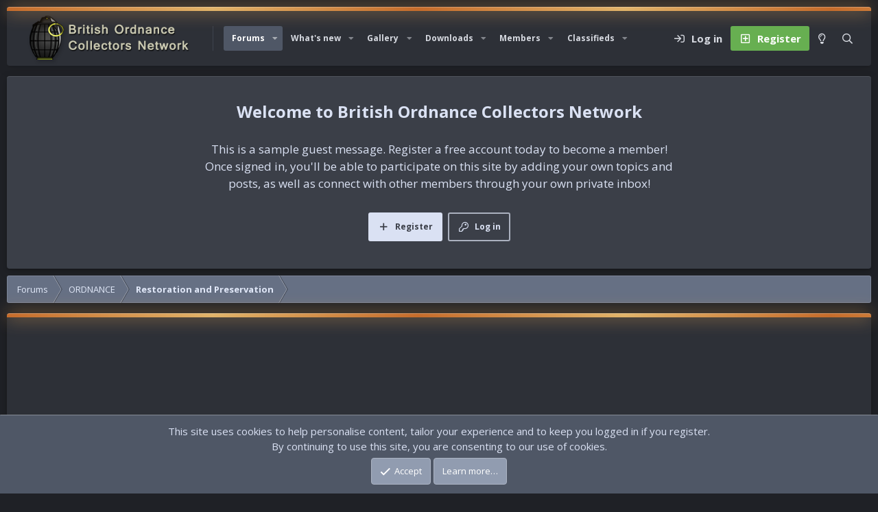

--- FILE ---
content_type: text/html; charset=utf-8
request_url: https://www.google.com/recaptcha/api2/aframe
body_size: 268
content:
<!DOCTYPE HTML><html><head><meta http-equiv="content-type" content="text/html; charset=UTF-8"></head><body><script nonce="9KcDjiJenwDeHy7agGXUNQ">/** Anti-fraud and anti-abuse applications only. See google.com/recaptcha */ try{var clients={'sodar':'https://pagead2.googlesyndication.com/pagead/sodar?'};window.addEventListener("message",function(a){try{if(a.source===window.parent){var b=JSON.parse(a.data);var c=clients[b['id']];if(c){var d=document.createElement('img');d.src=c+b['params']+'&rc='+(localStorage.getItem("rc::a")?sessionStorage.getItem("rc::b"):"");window.document.body.appendChild(d);sessionStorage.setItem("rc::e",parseInt(sessionStorage.getItem("rc::e")||0)+1);localStorage.setItem("rc::h",'1764163956188');}}}catch(b){}});window.parent.postMessage("_grecaptcha_ready", "*");}catch(b){}</script></body></html>